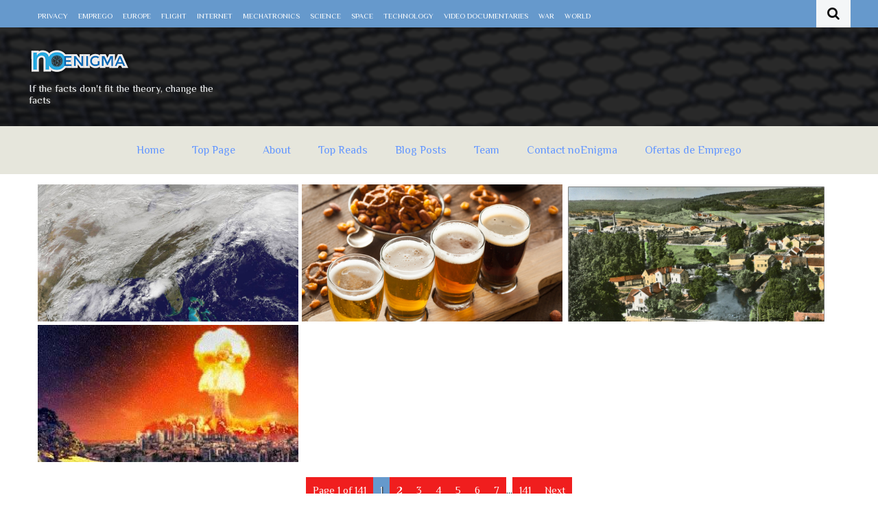

--- FILE ---
content_type: text/javascript; charset=UTF-8
request_url: https://www.noenigma.com/feeds/posts/summary?max-results=1&alt=json-in-script&callback=hitungtotaldata
body_size: 1679
content:
// API callback
hitungtotaldata({"version":"1.0","encoding":"UTF-8","feed":{"xmlns":"http://www.w3.org/2005/Atom","xmlns$openSearch":"http://a9.com/-/spec/opensearchrss/1.0/","xmlns$blogger":"http://schemas.google.com/blogger/2008","xmlns$georss":"http://www.georss.org/georss","xmlns$gd":"http://schemas.google.com/g/2005","xmlns$thr":"http://purl.org/syndication/thread/1.0","id":{"$t":"tag:blogger.com,1999:blog-3602231454284660153"},"updated":{"$t":"2026-01-09T15:33:33.840+00:00"},"category":[{"term":"Em Português"},{"term":"in English"},{"term":"en Français"},{"term":"Video documentaries"},{"term":"portugal"},{"term":"technology"},{"term":"flight"},{"term":"SCIENCE"},{"term":"humor"},{"term":"Europe"},{"term":"economia"},{"term":"Doc En"},{"term":"en Español"},{"term":"space"},{"term":"automobile"},{"term":"Doc Pt"},{"term":"Landing"},{"term":"internet"},{"term":"world"},{"term":"environment"},{"term":"automóvel"},{"term":"war"},{"term":"Doc Fr"},{"term":"france"},{"term":"politica"},{"term":"Mechatronics"},{"term":"music"},{"term":"Take off"},{"term":"Trás-os-Montes e Alto Douro"},{"term":"Gaston Lagaffe"},{"term":"USA"},{"term":"ambiente"},{"term":"Sports"},{"term":"Finance"},{"term":"Pub"},{"term":"saude"},{"term":"arts"},{"term":"SCUT’s"},{"term":"Wildlife"},{"term":"approach"},{"term":"history"},{"term":"porto"},{"term":"Trechos  Ressentidos"},{"term":"environnement"},{"term":"vivencias"},{"term":"automotor"},{"term":"Politique"},{"term":"TED"},{"term":"Windows Mobile"},{"term":"Santé"},{"term":"Health"},{"term":"WikiLeaks"},{"term":"ensino"},{"term":"españa"},{"term":"photos"},{"term":"Doc Es"},{"term":"brasil"},{"term":"cinema"},{"term":"Fly Aviation Training"},{"term":"HTC"},{"term":"Microsoft"},{"term":"geographic"},{"term":"lisboa"},{"term":"Archaeology"},{"term":"fsx"},{"term":"Troyes"},{"term":"Windows Phone 7"},{"term":"intempéries"},{"term":"russia"},{"term":"weather"},{"term":"Hadopi"},{"term":"Algarve"},{"term":"Eclipse"},{"term":"UFO"},{"term":"Natal"},{"term":"TileProxy"},{"term":"play a game"},{"term":"Dakar"},{"term":"Introdução"},{"term":"Ireland"},{"term":"Paris"},{"term":"holanda"},{"term":"mussy sur seine"},{"term":"Airbnb"},{"term":"Cryptome"},{"term":"Molesme"},{"term":"Noruega"},{"term":"P3D"},{"term":"Rolls-Royce"},{"term":"Windows"},{"term":"cuba"}],"title":{"type":"text","$t":"noEnigma"},"subtitle":{"type":"html","$t":"If the facts don't fit the theory, change the facts"},"link":[{"rel":"http://schemas.google.com/g/2005#feed","type":"application/atom+xml","href":"https:\/\/www.noenigma.com\/feeds\/posts\/summary"},{"rel":"self","type":"application/atom+xml","href":"https:\/\/www.blogger.com\/feeds\/3602231454284660153\/posts\/summary?alt=json-in-script\u0026max-results=1"},{"rel":"alternate","type":"text/html","href":"https:\/\/www.noenigma.com\/"},{"rel":"hub","href":"http://pubsubhubbub.appspot.com/"},{"rel":"next","type":"application/atom+xml","href":"https:\/\/www.blogger.com\/feeds\/3602231454284660153\/posts\/summary?alt=json-in-script\u0026start-index=2\u0026max-results=1"}],"author":[{"name":{"$t":"noEnigma"},"uri":{"$t":"http:\/\/www.blogger.com\/profile\/17782927498519209334"},"email":{"$t":"noreply@blogger.com"},"gd$image":{"rel":"http://schemas.google.com/g/2005#thumbnail","width":"32","height":"19","src":"\/\/blogger.googleusercontent.com\/img\/b\/R29vZ2xl\/AVvXsEiyKzBvRYiGYAAyR8WwgLz1S9yinbrmEFUACpHffkWtNKZoFHe9EjEG2lHSlGspVGauuvNq3TlHUqIH402OGu8ldQ1VJsBWA3FSHllgbNCGkqTJHA2zB3WPOmSBrlsd8Q\/s150\/noenigma_grafeno.png"}}],"generator":{"version":"7.00","uri":"http://www.blogger.com","$t":"Blogger"},"openSearch$totalResults":{"$t":"984"},"openSearch$startIndex":{"$t":"1"},"openSearch$itemsPerPage":{"$t":"1"},"entry":[{"id":{"$t":"tag:blogger.com,1999:blog-3602231454284660153.post-8348517774107922988"},"published":{"$t":"2025-12-17T11:37:00.013+00:00"},"updated":{"$t":"2025-12-17T12:47:23.995+00:00"},"category":[{"scheme":"http://www.blogger.com/atom/ns#","term":"ambiente"},{"scheme":"http://www.blogger.com/atom/ns#","term":"economia"},{"scheme":"http://www.blogger.com/atom/ns#","term":"Em Português"},{"scheme":"http://www.blogger.com/atom/ns#","term":"Europe"},{"scheme":"http://www.blogger.com/atom/ns#","term":"portugal"}],"title":{"type":"text","$t":"Sistema de Depósito e Reembolso em Portugal: como vai funcionar a partir de 2026"},"summary":{"type":"text","$t":"O Sistema de Depósito e Reembolso (SDR) vai entrar em vigor em Portugal a 10 de abril de 2026 e representa uma das maiores mudanças na gestão de embalagens de bebidas descartáveis.Este novo modelo pretende aumentar as taxas de reciclagem, reduzir o envio de resíduos para aterro e reforçar a economia circular.\nO que é o Sistema de Depósito e Reembolso?\nO Sistema de Depósito e Reembolso é um "},"link":[{"rel":"replies","type":"application/atom+xml","href":"https:\/\/www.noenigma.com\/feeds\/8348517774107922988\/comments\/default","title":"Post Comments"},{"rel":"replies","type":"text/html","href":"https:\/\/www.noenigma.com\/2025\/12\/sistema-de-deposito-e-reembolso-em.html#comment-form","title":"0 Comments"},{"rel":"edit","type":"application/atom+xml","href":"https:\/\/www.blogger.com\/feeds\/3602231454284660153\/posts\/default\/8348517774107922988"},{"rel":"self","type":"application/atom+xml","href":"https:\/\/www.blogger.com\/feeds\/3602231454284660153\/posts\/default\/8348517774107922988"},{"rel":"alternate","type":"text/html","href":"https:\/\/www.noenigma.com\/2025\/12\/sistema-de-deposito-e-reembolso-em.html","title":"Sistema de Depósito e Reembolso em Portugal: como vai funcionar a partir de 2026"}],"author":[{"name":{"$t":"noEnigma"},"uri":{"$t":"http:\/\/www.blogger.com\/profile\/17782927498519209334"},"email":{"$t":"noreply@blogger.com"},"gd$image":{"rel":"http://schemas.google.com/g/2005#thumbnail","width":"32","height":"19","src":"\/\/blogger.googleusercontent.com\/img\/b\/R29vZ2xl\/AVvXsEiyKzBvRYiGYAAyR8WwgLz1S9yinbrmEFUACpHffkWtNKZoFHe9EjEG2lHSlGspVGauuvNq3TlHUqIH402OGu8ldQ1VJsBWA3FSHllgbNCGkqTJHA2zB3WPOmSBrlsd8Q\/s150\/noenigma_grafeno.png"}}],"media$thumbnail":{"xmlns$media":"http://search.yahoo.com/mrss/","url":"https:\/\/blogger.googleusercontent.com\/img\/b\/R29vZ2xl\/AVvXsEgIM76VWSwm152EyQ2t0TvZaTmF58cRTsxNSivKUleDZSAdddiV3kuULTJnvqJPezTa2xvFhjBUwErMMEXa4r3695tAYKP_DXVOlm_xAMx7lbnYNYHHGOoOIyRb04e7I7IRdQ6q5SRqYLqPXiOCbFpMPxHps4oBL5uj5J44N-D4zYtacxoWJoY5E8-SQTo5\/s72-w400-h350-c\/SDR.jpeg","height":"72","width":"72"},"thr$total":{"$t":"0"}}]}});